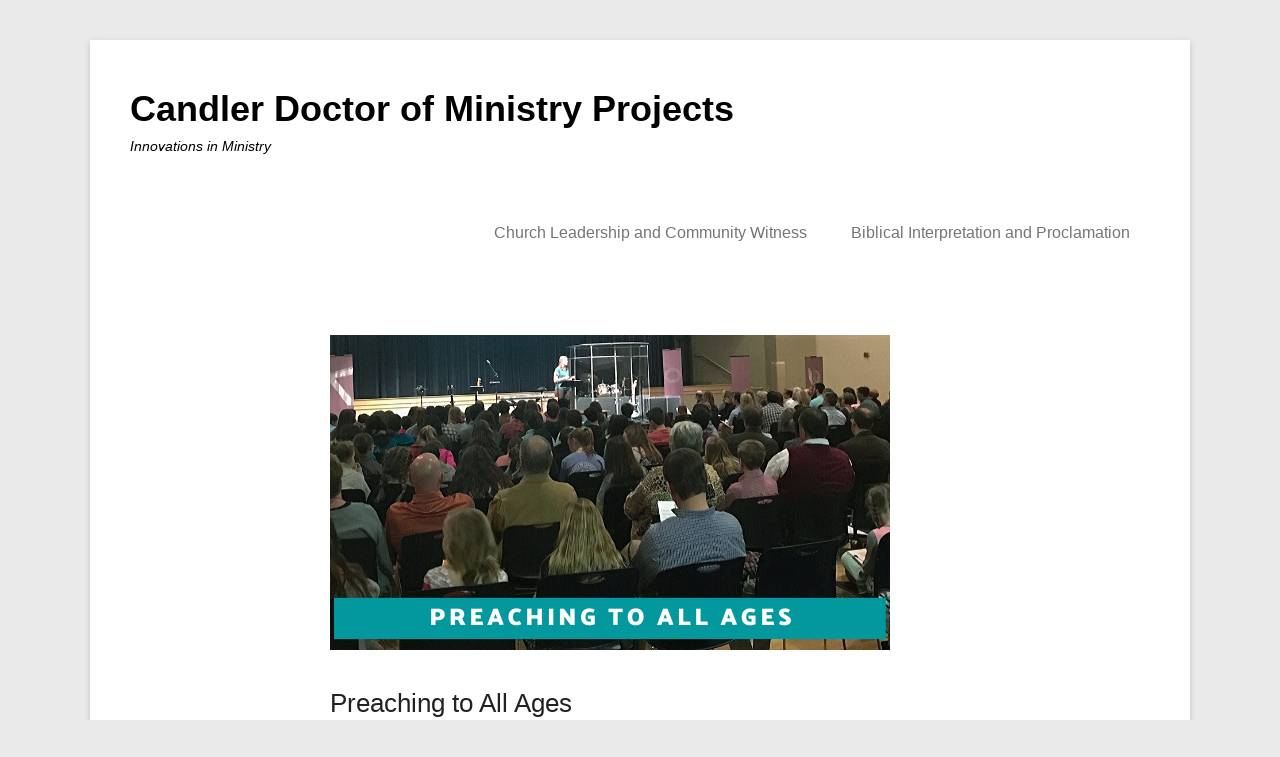

--- FILE ---
content_type: text/html; charset=UTF-8
request_url: https://scholarblogs.emory.edu/candlerdmin/2020/04/16/preaching-to-all-ages/
body_size: 13929
content:
<!DOCTYPE html>

<html lang="en-US">

<head>
	<meta charset="UTF-8" />
	<link rel="profile" href="http://gmpg.org/xfn/11" />
	<link rel="pingback" href="https://scholarblogs.emory.edu/candlerdmin/xmlrpc.php" />
<title>Preaching to All Ages &#8211; Candler Doctor of Ministry Projects</title>
<meta name='robots' content='max-image-preview:large' />
<meta name="viewport" content="width=device-width, initial-scale=1.0"><link rel='dns-prefetch' href='//secure.gravatar.com' />
<link rel='dns-prefetch' href='//stats.wp.com' />
<link rel='dns-prefetch' href='//v0.wordpress.com' />
<link rel='preconnect' href='//c0.wp.com' />
<link rel="alternate" type="application/rss+xml" title="Candler Doctor of Ministry Projects &raquo; Feed" href="https://scholarblogs.emory.edu/candlerdmin/feed/" />
<link rel="alternate" type="application/rss+xml" title="Candler Doctor of Ministry Projects &raquo; Comments Feed" href="https://scholarblogs.emory.edu/candlerdmin/comments/feed/" />
<link rel="alternate" type="application/rss+xml" title="Candler Doctor of Ministry Projects &raquo; Preaching to All Ages Comments Feed" href="https://scholarblogs.emory.edu/candlerdmin/2020/04/16/preaching-to-all-ages/feed/" />
<link rel="alternate" title="oEmbed (JSON)" type="application/json+oembed" href="https://scholarblogs.emory.edu/candlerdmin/wp-json/oembed/1.0/embed?url=https%3A%2F%2Fscholarblogs.emory.edu%2Fcandlerdmin%2F2020%2F04%2F16%2Fpreaching-to-all-ages%2F" />
<link rel="alternate" title="oEmbed (XML)" type="text/xml+oembed" href="https://scholarblogs.emory.edu/candlerdmin/wp-json/oembed/1.0/embed?url=https%3A%2F%2Fscholarblogs.emory.edu%2Fcandlerdmin%2F2020%2F04%2F16%2Fpreaching-to-all-ages%2F&#038;format=xml" />
<style id='wp-img-auto-sizes-contain-inline-css' type='text/css'>
img:is([sizes=auto i],[sizes^="auto," i]){contain-intrinsic-size:3000px 1500px}
/*# sourceURL=wp-img-auto-sizes-contain-inline-css */
</style>
<style id='wp-emoji-styles-inline-css' type='text/css'>

	img.wp-smiley, img.emoji {
		display: inline !important;
		border: none !important;
		box-shadow: none !important;
		height: 1em !important;
		width: 1em !important;
		margin: 0 0.07em !important;
		vertical-align: -0.1em !important;
		background: none !important;
		padding: 0 !important;
	}
/*# sourceURL=wp-emoji-styles-inline-css */
</style>
<style id='wp-block-library-inline-css' type='text/css'>
:root{--wp-block-synced-color:#7a00df;--wp-block-synced-color--rgb:122,0,223;--wp-bound-block-color:var(--wp-block-synced-color);--wp-editor-canvas-background:#ddd;--wp-admin-theme-color:#007cba;--wp-admin-theme-color--rgb:0,124,186;--wp-admin-theme-color-darker-10:#006ba1;--wp-admin-theme-color-darker-10--rgb:0,107,160.5;--wp-admin-theme-color-darker-20:#005a87;--wp-admin-theme-color-darker-20--rgb:0,90,135;--wp-admin-border-width-focus:2px}@media (min-resolution:192dpi){:root{--wp-admin-border-width-focus:1.5px}}.wp-element-button{cursor:pointer}:root .has-very-light-gray-background-color{background-color:#eee}:root .has-very-dark-gray-background-color{background-color:#313131}:root .has-very-light-gray-color{color:#eee}:root .has-very-dark-gray-color{color:#313131}:root .has-vivid-green-cyan-to-vivid-cyan-blue-gradient-background{background:linear-gradient(135deg,#00d084,#0693e3)}:root .has-purple-crush-gradient-background{background:linear-gradient(135deg,#34e2e4,#4721fb 50%,#ab1dfe)}:root .has-hazy-dawn-gradient-background{background:linear-gradient(135deg,#faaca8,#dad0ec)}:root .has-subdued-olive-gradient-background{background:linear-gradient(135deg,#fafae1,#67a671)}:root .has-atomic-cream-gradient-background{background:linear-gradient(135deg,#fdd79a,#004a59)}:root .has-nightshade-gradient-background{background:linear-gradient(135deg,#330968,#31cdcf)}:root .has-midnight-gradient-background{background:linear-gradient(135deg,#020381,#2874fc)}:root{--wp--preset--font-size--normal:16px;--wp--preset--font-size--huge:42px}.has-regular-font-size{font-size:1em}.has-larger-font-size{font-size:2.625em}.has-normal-font-size{font-size:var(--wp--preset--font-size--normal)}.has-huge-font-size{font-size:var(--wp--preset--font-size--huge)}.has-text-align-center{text-align:center}.has-text-align-left{text-align:left}.has-text-align-right{text-align:right}.has-fit-text{white-space:nowrap!important}#end-resizable-editor-section{display:none}.aligncenter{clear:both}.items-justified-left{justify-content:flex-start}.items-justified-center{justify-content:center}.items-justified-right{justify-content:flex-end}.items-justified-space-between{justify-content:space-between}.screen-reader-text{border:0;clip-path:inset(50%);height:1px;margin:-1px;overflow:hidden;padding:0;position:absolute;width:1px;word-wrap:normal!important}.screen-reader-text:focus{background-color:#ddd;clip-path:none;color:#444;display:block;font-size:1em;height:auto;left:5px;line-height:normal;padding:15px 23px 14px;text-decoration:none;top:5px;width:auto;z-index:100000}html :where(.has-border-color){border-style:solid}html :where([style*=border-top-color]){border-top-style:solid}html :where([style*=border-right-color]){border-right-style:solid}html :where([style*=border-bottom-color]){border-bottom-style:solid}html :where([style*=border-left-color]){border-left-style:solid}html :where([style*=border-width]){border-style:solid}html :where([style*=border-top-width]){border-top-style:solid}html :where([style*=border-right-width]){border-right-style:solid}html :where([style*=border-bottom-width]){border-bottom-style:solid}html :where([style*=border-left-width]){border-left-style:solid}html :where(img[class*=wp-image-]){height:auto;max-width:100%}:where(figure){margin:0 0 1em}html :where(.is-position-sticky){--wp-admin--admin-bar--position-offset:var(--wp-admin--admin-bar--height,0px)}@media screen and (max-width:600px){html :where(.is-position-sticky){--wp-admin--admin-bar--position-offset:0px}}

/*# sourceURL=wp-block-library-inline-css */
</style><style id='global-styles-inline-css' type='text/css'>
:root{--wp--preset--aspect-ratio--square: 1;--wp--preset--aspect-ratio--4-3: 4/3;--wp--preset--aspect-ratio--3-4: 3/4;--wp--preset--aspect-ratio--3-2: 3/2;--wp--preset--aspect-ratio--2-3: 2/3;--wp--preset--aspect-ratio--16-9: 16/9;--wp--preset--aspect-ratio--9-16: 9/16;--wp--preset--color--black: #111111;--wp--preset--color--cyan-bluish-gray: #abb8c3;--wp--preset--color--white: #ffffff;--wp--preset--color--pale-pink: #f78da7;--wp--preset--color--vivid-red: #cf2e2e;--wp--preset--color--luminous-vivid-orange: #ff6900;--wp--preset--color--luminous-vivid-amber: #fcb900;--wp--preset--color--light-green-cyan: #7bdcb5;--wp--preset--color--vivid-green-cyan: #00d084;--wp--preset--color--pale-cyan-blue: #8ed1fc;--wp--preset--color--vivid-cyan-blue: #0693e3;--wp--preset--color--vivid-purple: #9b51e0;--wp--preset--color--gray: #f4f4f4;--wp--preset--color--yellow: #e5ae4a;--wp--preset--color--blue: #1b8be0;--wp--preset--gradient--vivid-cyan-blue-to-vivid-purple: linear-gradient(135deg,rgb(6,147,227) 0%,rgb(155,81,224) 100%);--wp--preset--gradient--light-green-cyan-to-vivid-green-cyan: linear-gradient(135deg,rgb(122,220,180) 0%,rgb(0,208,130) 100%);--wp--preset--gradient--luminous-vivid-amber-to-luminous-vivid-orange: linear-gradient(135deg,rgb(252,185,0) 0%,rgb(255,105,0) 100%);--wp--preset--gradient--luminous-vivid-orange-to-vivid-red: linear-gradient(135deg,rgb(255,105,0) 0%,rgb(207,46,46) 100%);--wp--preset--gradient--very-light-gray-to-cyan-bluish-gray: linear-gradient(135deg,rgb(238,238,238) 0%,rgb(169,184,195) 100%);--wp--preset--gradient--cool-to-warm-spectrum: linear-gradient(135deg,rgb(74,234,220) 0%,rgb(151,120,209) 20%,rgb(207,42,186) 40%,rgb(238,44,130) 60%,rgb(251,105,98) 80%,rgb(254,248,76) 100%);--wp--preset--gradient--blush-light-purple: linear-gradient(135deg,rgb(255,206,236) 0%,rgb(152,150,240) 100%);--wp--preset--gradient--blush-bordeaux: linear-gradient(135deg,rgb(254,205,165) 0%,rgb(254,45,45) 50%,rgb(107,0,62) 100%);--wp--preset--gradient--luminous-dusk: linear-gradient(135deg,rgb(255,203,112) 0%,rgb(199,81,192) 50%,rgb(65,88,208) 100%);--wp--preset--gradient--pale-ocean: linear-gradient(135deg,rgb(255,245,203) 0%,rgb(182,227,212) 50%,rgb(51,167,181) 100%);--wp--preset--gradient--electric-grass: linear-gradient(135deg,rgb(202,248,128) 0%,rgb(113,206,126) 100%);--wp--preset--gradient--midnight: linear-gradient(135deg,rgb(2,3,129) 0%,rgb(40,116,252) 100%);--wp--preset--font-size--small: 13px;--wp--preset--font-size--medium: 20px;--wp--preset--font-size--large: 42px;--wp--preset--font-size--x-large: 42px;--wp--preset--font-size--normal: 16px;--wp--preset--font-size--huge: 56px;--wp--preset--spacing--20: 0.44rem;--wp--preset--spacing--30: 0.67rem;--wp--preset--spacing--40: 1rem;--wp--preset--spacing--50: 1.5rem;--wp--preset--spacing--60: 2.25rem;--wp--preset--spacing--70: 3.38rem;--wp--preset--spacing--80: 5.06rem;--wp--preset--shadow--natural: 6px 6px 9px rgba(0, 0, 0, 0.2);--wp--preset--shadow--deep: 12px 12px 50px rgba(0, 0, 0, 0.4);--wp--preset--shadow--sharp: 6px 6px 0px rgba(0, 0, 0, 0.2);--wp--preset--shadow--outlined: 6px 6px 0px -3px rgb(255, 255, 255), 6px 6px rgb(0, 0, 0);--wp--preset--shadow--crisp: 6px 6px 0px rgb(0, 0, 0);}:where(.is-layout-flex){gap: 0.5em;}:where(.is-layout-grid){gap: 0.5em;}body .is-layout-flex{display: flex;}.is-layout-flex{flex-wrap: wrap;align-items: center;}.is-layout-flex > :is(*, div){margin: 0;}body .is-layout-grid{display: grid;}.is-layout-grid > :is(*, div){margin: 0;}:where(.wp-block-columns.is-layout-flex){gap: 2em;}:where(.wp-block-columns.is-layout-grid){gap: 2em;}:where(.wp-block-post-template.is-layout-flex){gap: 1.25em;}:where(.wp-block-post-template.is-layout-grid){gap: 1.25em;}.has-black-color{color: var(--wp--preset--color--black) !important;}.has-cyan-bluish-gray-color{color: var(--wp--preset--color--cyan-bluish-gray) !important;}.has-white-color{color: var(--wp--preset--color--white) !important;}.has-pale-pink-color{color: var(--wp--preset--color--pale-pink) !important;}.has-vivid-red-color{color: var(--wp--preset--color--vivid-red) !important;}.has-luminous-vivid-orange-color{color: var(--wp--preset--color--luminous-vivid-orange) !important;}.has-luminous-vivid-amber-color{color: var(--wp--preset--color--luminous-vivid-amber) !important;}.has-light-green-cyan-color{color: var(--wp--preset--color--light-green-cyan) !important;}.has-vivid-green-cyan-color{color: var(--wp--preset--color--vivid-green-cyan) !important;}.has-pale-cyan-blue-color{color: var(--wp--preset--color--pale-cyan-blue) !important;}.has-vivid-cyan-blue-color{color: var(--wp--preset--color--vivid-cyan-blue) !important;}.has-vivid-purple-color{color: var(--wp--preset--color--vivid-purple) !important;}.has-black-background-color{background-color: var(--wp--preset--color--black) !important;}.has-cyan-bluish-gray-background-color{background-color: var(--wp--preset--color--cyan-bluish-gray) !important;}.has-white-background-color{background-color: var(--wp--preset--color--white) !important;}.has-pale-pink-background-color{background-color: var(--wp--preset--color--pale-pink) !important;}.has-vivid-red-background-color{background-color: var(--wp--preset--color--vivid-red) !important;}.has-luminous-vivid-orange-background-color{background-color: var(--wp--preset--color--luminous-vivid-orange) !important;}.has-luminous-vivid-amber-background-color{background-color: var(--wp--preset--color--luminous-vivid-amber) !important;}.has-light-green-cyan-background-color{background-color: var(--wp--preset--color--light-green-cyan) !important;}.has-vivid-green-cyan-background-color{background-color: var(--wp--preset--color--vivid-green-cyan) !important;}.has-pale-cyan-blue-background-color{background-color: var(--wp--preset--color--pale-cyan-blue) !important;}.has-vivid-cyan-blue-background-color{background-color: var(--wp--preset--color--vivid-cyan-blue) !important;}.has-vivid-purple-background-color{background-color: var(--wp--preset--color--vivid-purple) !important;}.has-black-border-color{border-color: var(--wp--preset--color--black) !important;}.has-cyan-bluish-gray-border-color{border-color: var(--wp--preset--color--cyan-bluish-gray) !important;}.has-white-border-color{border-color: var(--wp--preset--color--white) !important;}.has-pale-pink-border-color{border-color: var(--wp--preset--color--pale-pink) !important;}.has-vivid-red-border-color{border-color: var(--wp--preset--color--vivid-red) !important;}.has-luminous-vivid-orange-border-color{border-color: var(--wp--preset--color--luminous-vivid-orange) !important;}.has-luminous-vivid-amber-border-color{border-color: var(--wp--preset--color--luminous-vivid-amber) !important;}.has-light-green-cyan-border-color{border-color: var(--wp--preset--color--light-green-cyan) !important;}.has-vivid-green-cyan-border-color{border-color: var(--wp--preset--color--vivid-green-cyan) !important;}.has-pale-cyan-blue-border-color{border-color: var(--wp--preset--color--pale-cyan-blue) !important;}.has-vivid-cyan-blue-border-color{border-color: var(--wp--preset--color--vivid-cyan-blue) !important;}.has-vivid-purple-border-color{border-color: var(--wp--preset--color--vivid-purple) !important;}.has-vivid-cyan-blue-to-vivid-purple-gradient-background{background: var(--wp--preset--gradient--vivid-cyan-blue-to-vivid-purple) !important;}.has-light-green-cyan-to-vivid-green-cyan-gradient-background{background: var(--wp--preset--gradient--light-green-cyan-to-vivid-green-cyan) !important;}.has-luminous-vivid-amber-to-luminous-vivid-orange-gradient-background{background: var(--wp--preset--gradient--luminous-vivid-amber-to-luminous-vivid-orange) !important;}.has-luminous-vivid-orange-to-vivid-red-gradient-background{background: var(--wp--preset--gradient--luminous-vivid-orange-to-vivid-red) !important;}.has-very-light-gray-to-cyan-bluish-gray-gradient-background{background: var(--wp--preset--gradient--very-light-gray-to-cyan-bluish-gray) !important;}.has-cool-to-warm-spectrum-gradient-background{background: var(--wp--preset--gradient--cool-to-warm-spectrum) !important;}.has-blush-light-purple-gradient-background{background: var(--wp--preset--gradient--blush-light-purple) !important;}.has-blush-bordeaux-gradient-background{background: var(--wp--preset--gradient--blush-bordeaux) !important;}.has-luminous-dusk-gradient-background{background: var(--wp--preset--gradient--luminous-dusk) !important;}.has-pale-ocean-gradient-background{background: var(--wp--preset--gradient--pale-ocean) !important;}.has-electric-grass-gradient-background{background: var(--wp--preset--gradient--electric-grass) !important;}.has-midnight-gradient-background{background: var(--wp--preset--gradient--midnight) !important;}.has-small-font-size{font-size: var(--wp--preset--font-size--small) !important;}.has-medium-font-size{font-size: var(--wp--preset--font-size--medium) !important;}.has-large-font-size{font-size: var(--wp--preset--font-size--large) !important;}.has-x-large-font-size{font-size: var(--wp--preset--font-size--x-large) !important;}
/*# sourceURL=global-styles-inline-css */
</style>

<style id='classic-theme-styles-inline-css' type='text/css'>
/*! This file is auto-generated */
.wp-block-button__link{color:#fff;background-color:#32373c;border-radius:9999px;box-shadow:none;text-decoration:none;padding:calc(.667em + 2px) calc(1.333em + 2px);font-size:1.125em}.wp-block-file__button{background:#32373c;color:#fff;text-decoration:none}
/*# sourceURL=/wp-includes/css/classic-themes.min.css */
</style>
<link rel='stylesheet' id='cryptx-styles-css' href='https://scholarblogs.emory.edu/candlerdmin/wp-content/plugins/cryptx/css/cryptx.css?ver=4.0.10' type='text/css' media='all' />
<link rel='stylesheet' id='catchkathmandu-style-css' href='https://scholarblogs.emory.edu/candlerdmin/wp-content/themes/catch-kathmandu/style.css?ver=20251212-131824' type='text/css' media='all' />
<link rel='stylesheet' id='catchkathmandu-block-style-css' href='https://scholarblogs.emory.edu/candlerdmin/wp-content/themes/catch-kathmandu/css/blocks.css?ver=4.4.1' type='text/css' media='all' />
<link rel='stylesheet' id='genericons-css' href='https://c0.wp.com/p/jetpack/15.4/_inc/genericons/genericons/genericons.css' type='text/css' media='all' />
<link rel='stylesheet' id='catchkathmandu-responsive-css' href='https://scholarblogs.emory.edu/candlerdmin/wp-content/themes/catch-kathmandu/css/responsive.css?ver=4.4.1' type='text/css' media='all' />
<script type="text/javascript" src="https://c0.wp.com/c/6.9/wp-includes/js/jquery/jquery.min.js" id="jquery-core-js"></script>
<script type="text/javascript" src="https://c0.wp.com/c/6.9/wp-includes/js/jquery/jquery-migrate.min.js" id="jquery-migrate-js"></script>
<script type="text/javascript" id="cryptx-js-js-extra">
/* <![CDATA[ */
var cryptxConfig = {"iterations":"10000","keyLength":"32","ivLength":"16","saltLength":"16","cipher":"aes-256-gcm"};
//# sourceURL=cryptx-js-js-extra
/* ]]> */
</script>
<script type="text/javascript" src="https://scholarblogs.emory.edu/candlerdmin/wp-content/plugins/cryptx/js/cryptx.min.js?ver=4.0.10" id="cryptx-js-js"></script>
<link rel="https://api.w.org/" href="https://scholarblogs.emory.edu/candlerdmin/wp-json/" /><link rel="alternate" title="JSON" type="application/json" href="https://scholarblogs.emory.edu/candlerdmin/wp-json/wp/v2/posts/4492" /><link rel="EditURI" type="application/rsd+xml" title="RSD" href="https://scholarblogs.emory.edu/candlerdmin/xmlrpc.php?rsd" />
<meta name="generator" content="WordPress 6.9" />
<link rel="canonical" href="https://scholarblogs.emory.edu/candlerdmin/2020/04/16/preaching-to-all-ages/" />
<link rel='shortlink' href='https://wp.me/p8GLnm-1as' />
	<style>img#wpstats{display:none}</style>
		<!-- refreshing cache --><style type="text/css">.recentcomments a{display:inline !important;padding:0 !important;margin:0 !important;}</style>	<style type="text/css">
			#site-title a,
		#site-description {
			color: #000000 !important;
		}
		</style>
	
<!-- Jetpack Open Graph Tags -->
<meta property="og:type" content="article" />
<meta property="og:title" content="Preaching to All Ages" />
<meta property="og:url" content="https://scholarblogs.emory.edu/candlerdmin/2020/04/16/preaching-to-all-ages/" />
<meta property="og:description" content="The Problem I had recently begun my role as the lead pastor for the small contemporary service, “The Bridge,” at our large traditional church. One Sunday after worship, a young couple came to me wi…" />
<meta property="article:published_time" content="2020-04-16T13:45:29+00:00" />
<meta property="article:modified_time" content="2020-04-27T20:44:34+00:00" />
<meta property="og:site_name" content="Candler Doctor of Ministry Projects" />
<meta property="og:image" content="https://scholarblogs.emory.edu/candlerdmin/files/2020/04/Kids-Are-People-Too_-Preaching-to-All-Ages.png" />
<meta property="og:image:width" content="560" />
<meta property="og:image:height" content="315" />
<meta property="og:image:alt" content="" />
<meta property="og:locale" content="en_US" />
<meta name="twitter:text:title" content="Preaching to All Ages" />
<meta name="twitter:image" content="https://scholarblogs.emory.edu/candlerdmin/files/2020/04/Kids-Are-People-Too_-Preaching-to-All-Ages.png?w=640" />
<meta name="twitter:card" content="summary_large_image" />

<!-- End Jetpack Open Graph Tags -->
		<style type="text/css" id="wp-custom-css">
			#slider-nav {
	display: none;
}

#powered {
	display: none;
}

/* Remove automatic hyphenation */
.site-content article {
	word-wrap: normal;
	-webkit-hyphens: none;
	-moz-hyphens: none;
	hyphens: none;
}

.widget-area .widget {
	word-wrap: normal;
	-webkit-hyphens: none;
	-moz-hyphens: none;
	hyphens: none;
}		</style>
		</head>

<body class="wp-singular post-template-default single single-post postid-4492 single-format-standard wp-embed-responsive wp-theme-catch-kathmandu group-blog no-sidebar">



<div id="page" class="hfeed site">

	
	<header id="masthead" role="banner">

    	 

    	<div id="hgroup-wrap" class="container">

       			<div id="header-left">
		
		<div id="hgroup" class="logo-disable">
				<p id="site-title">
					<a href="https://scholarblogs.emory.edu/candlerdmin/" title="Candler Doctor of Ministry Projects" rel="home">Candler Doctor of Ministry Projects</a>
				</p>
			<p id="site-description"> Innovations in Ministry</p>
		</div><!-- #hgroup -->
	</div><!-- #header-left"> -->
    <div id="header-right" class="header-sidebar widget-area">
    	                <aside class="widget widget_nav_menu">
                            <div id="primary-menu-wrapper" class="menu-wrapper">
            <div class="menu-toggle-wrapper">
                <button id="menu-toggle" class="menu-toggle" aria-controls="main-menu" aria-expanded="false"><span class="menu-label">Menu</span></button>
            </div><!-- .menu-toggle-wrapper -->

            <div class="menu-inside-wrapper">
                <nav id="site-navigation" class="main-navigation" role="navigation" aria-label="Primary Menu">
                <ul id="primary-menu" class="menu nav-menu"><li id="menu-item-1150" class="menu-item menu-item-type-taxonomy menu-item-object-category menu-item-1150"><a href="https://scholarblogs.emory.edu/candlerdmin/category/track-1/">Church Leadership and Community Witness</a></li>
<li id="menu-item-1151" class="menu-item menu-item-type-taxonomy menu-item-object-category current-post-ancestor current-menu-parent current-post-parent menu-item-1151"><a href="https://scholarblogs.emory.edu/candlerdmin/category/track-2/">Biblical Interpretation and Proclamation</a></li>
</ul>                </nav><!-- .main-navigation -->
        	</div>
        </div>
                    </aside>
			      	    </div><!-- #header-right .widget-area -->

        </div><!-- #hgroup-wrap -->

        <!-- Page/Post Disable Header Image -->
	</header><!-- #masthead .site-header -->

	
	
    <div id="main" class="container">

		
		<div id="content-sidebar-wrap">
		<div id="primary" class="content-area">
			<div id="content" class="site-content" role="main">

			
					<nav role="navigation" id="nav-above" class="site-navigation post-navigation">
		<h1 class="assistive-text">Post navigation</h1>

	
		<div class="nav-previous"><a href="https://scholarblogs.emory.edu/candlerdmin/2020/04/15/reproductiveloss/" rel="prev"><span class="meta-nav">&larr;</span> Reproductive Loss &amp; Story Sharing</a></div>		<div class="nav-next"><a href="https://scholarblogs.emory.edu/candlerdmin/2020/04/16/sowing-the-seeds-of-friendship-cultivating-hospitality-across-class-lines/" rel="next">Sowing the Seeds of Friendship: Cultivating Hospitality Across Class Lines <span class="meta-nav">&rarr;</span></a></div>
	
	</nav><!-- #nav-above -->
	
				
<article id="post-4492" class="post-4492 post type-post status-publish format-standard has-post-thumbnail hentry category-track-2 tag-intergenerational tag-intergenerational-preaching tag-intergenerational-worship tag-kids-in-worship tag-preaching tag-preaching-to-all-ages">

    		<figure class="featured-image">
            <a href="https://scholarblogs.emory.edu/candlerdmin/2020/04/16/preaching-to-all-ages/" title="Permalink to Preaching to All Ages">
                <img width="560" height="315" src="https://scholarblogs.emory.edu/candlerdmin/files/2020/04/Kids-Are-People-Too_-Preaching-to-All-Ages.png" class="attachment-featured size-featured wp-post-image" alt="" decoding="async" srcset="https://scholarblogs.emory.edu/candlerdmin/files/2020/04/Kids-Are-People-Too_-Preaching-to-All-Ages.png 560w, https://scholarblogs.emory.edu/candlerdmin/files/2020/04/Kids-Are-People-Too_-Preaching-to-All-Ages-300x169.png 300w" sizes="(max-width: 560px) 100vw, 560px" />			</a>
        </figure>
   	    
    <div class="entry-container">
    
		<header class="entry-header">
    		<h1 class="entry-title"><a href="https://scholarblogs.emory.edu/candlerdmin/2020/04/16/preaching-to-all-ages/" title="Permalink to Preaching to All Ages" rel="bookmark">Preaching to All Ages</a></h1>
                            <div class="entry-meta">
                    <span class="on-date">Posted on <a href="https://scholarblogs.emory.edu/candlerdmin/2020/04/16/preaching-to-all-ages/" title="9:45 am" rel="bookmark"><time class="entry-date" datetime="2020-04-16T09:45:29-04:00">April 16, 2020</time></a></span><span class="by-author"> by <span class="author vcard"><a class="url fn n" href="https://scholarblogs.emory.edu/candlerdmin/author/kgrisso/" title="View all posts by Kelsey Grissom" rel="author">Kelsey Grissom</a></span></span>                </div><!-- .entry-meta -->
            		</header><!-- .entry-header -->

        <div class="entry-content">
            <p><a href="https://scholarblogs.emory.edu/candlerdmin/files/2020/04/Kids-Are-People-Too_-Preaching-to-All-Ages.png"><img decoding="async" class="aligncenter wp-image-4493 size-full" src="https://scholarblogs.emory.edu/candlerdmin/files/2020/04/Kids-Are-People-Too_-Preaching-to-All-Ages.png" alt="" width="560" height="315" srcset="https://scholarblogs.emory.edu/candlerdmin/files/2020/04/Kids-Are-People-Too_-Preaching-to-All-Ages.png 560w, https://scholarblogs.emory.edu/candlerdmin/files/2020/04/Kids-Are-People-Too_-Preaching-to-All-Ages-300x169.png 300w" sizes="(max-width: 560px) 100vw, 560px" /></a></p>
<h3>The Problem</h3>
<p>I had recently begun my role as the lead pastor for the small contemporary service, “The Bridge,” at our large traditional church. One Sunday after worship, a young couple came to me with a request. “Do you mind if our children stay with us during worship? We both work long hours, and they’re in daycare all week, and we don’t want to be apart from them on our weekends.” Other nearby parents agreed. “We want our kids to learn about worship. In the other services they have to go to children’s church. Do you mind if the kids stay with us in this service?”</p>
<p>I did not mind at all. Yet even as I settled the question that children were indeed welcome to stay throughout the entire service along with adults, I began to realize how few resources I had to <em>include</em> children during the worship hour, and particularly during the sermon.</p>
<p>Eventually, I found two small but specific veins of resources. First, there are a couple of books written on this subject. <em>You Can Preach to the Kids Too! Designing Sermons for Adults </em>and<em> Children, </em>written by Carolyn C. Brown, is the preeminent book on preaching to all ages. Brown offers “a few new tricks that will invite [children] to tune in for at least a few minutes.”<a href="#_edn1" name="_ednref1">[i]</a> However, I didn’t want to just occasionally pique children’s interest so they would be more patient listeners; I believe that the sermon is a potentially transformative moment in worship. I wanted all people present—including children—to fully benefit from the sermon as its intended audience.</p>
<p>The second vein of resources I found came from contemporary theologians such as Bonnie Miller-McLemore and Marcia J. Bunge, who write about the need to complicate our view of children’s faith. Bunge exhorts Christians to develop a conception of children that acknowledges “their strengths and gifts as well as their vulnerabilities and needs; their full humanity as well as their need for guidance; and their spiritual wisdom as well as their growing moral capacities.”<a href="#_edn2" name="_ednref2">[ii]</a> Miller-McLemore calls for children to be “fully respected as persons, valued as gifts, and viewed as agents.”<a href="#_edn3" name="_ednref3">[iii]</a> Unlike Brown’s book, both Bunge and Miller-McLemore base their arguments in Jesus’s words about children, an important claim for preachers who may have to defend their desire to preach to all ages. But although these contemporary theologians help make solid cases for why we should preach to children and how we should understand children’s faith, they do not offer any practical suggestions as to what those sermons might look like.</p>
<h3>The Solution</h3>
<p>I set out to develop a set of priorities for preaching to all ages based on the mandate of Jesus to welcome children and view children as exemplars of the faith, and guided by the work of theologians like Bunge and Miller-McLemore. These priorities were developed in practice and in partnership with my congregation, and I quickly learned that building the sermon on the claim that children are people and disciples, too, will change not only the sermon, but also the entire worship hour. The priorities that I developed for preaching to all ages are: shaping the worship space to be hospitable to all ages, focusing on building relationships, honoring children’s and youth’s spiritual experiences, and expanding my understanding of what the sermon can look and sound like.</p>
<p>In &#8220;The Bridge,&#8221; these priorities meant that children began serving in leadership in every aspect of the service: as ushers, greeters, liturgists, and musicians, so that parishioners could see that children were not just present to learn but also to lead. We also built opportunities for adults and children to learn about each other’s faith both inside and outside the service: ‘passing of the peace’ icebreakers and Lunch and Serves provided opportunities for people to build trust and respect and have fun with members of different ages. We began memorizing scripture together and marveled at kids’ abilities to retain so many words! I made an explicit announcement at the beginning of each service that all ages are welcome, and we put a further notice and explanation in the bulletin each week. We made room for mistakes, laughed at our moments of chaos, and celebrated each person’s faith.</p>
<div id="attachment_4498" style="width: 235px" class="wp-caption aligncenter"><a href="https://scholarblogs.emory.edu/candlerdmin/files/2020/04/LunchandServe3.jpg"><img loading="lazy" decoding="async" aria-describedby="caption-attachment-4498" class="wp-image-4498 size-medium" src="https://scholarblogs.emory.edu/candlerdmin/files/2020/04/LunchandServe3-225x300.jpg" alt="" width="225" height="300" srcset="https://scholarblogs.emory.edu/candlerdmin/files/2020/04/LunchandServe3-225x300.jpg 225w, https://scholarblogs.emory.edu/candlerdmin/files/2020/04/LunchandServe3.jpg 294w" sizes="auto, (max-width: 225px) 100vw, 225px" /></a><p id="caption-attachment-4498" class="wp-caption-text">Unrelated parishioners work on a service project together after worship</p></div>
<p>The sermon changed, too. Although my sermons were carefully researched and planned, I learned to preach in a relaxed, improvisational way that allowed for members to answer questions that I asked and interject with questions of their own. We sometimes had small-group discussions during the sermon so that the thoughts and experiences of the laity were included in our interpretation of scripture, and during these times adults were impressed with how kids and youth approached scripture and faith in a serious and thoughtful way. Eventually, I shortened the main sermon time and began preaching and teaching in small vignettes throughout the service so that those who are new to church, whether child or adult, would be included in the “whys” of the worship hour.</p>
<div id="attachment_4503" style="width: 310px" class="wp-caption aligncenter"><a href="https://scholarblogs.emory.edu/candlerdmin/files/2020/04/WorshipGroups.jpg"><img loading="lazy" decoding="async" aria-describedby="caption-attachment-4503" class="wp-image-4503 size-medium" src="https://scholarblogs.emory.edu/candlerdmin/files/2020/04/WorshipGroups-300x225.jpg" alt="" width="300" height="225" srcset="https://scholarblogs.emory.edu/candlerdmin/files/2020/04/WorshipGroups-300x225.jpg 300w, https://scholarblogs.emory.edu/candlerdmin/files/2020/04/WorshipGroups.jpg 346w" sizes="auto, (max-width: 300px) 100vw, 300px" /></a><p id="caption-attachment-4503" class="wp-caption-text">Parishioners in The Bridge discuss the scripture in small intergenerational groups during the sermon</p></div>
<p>I later tested these preaching priorities in two new contexts, a tiny traditional congregation (Camp Branch UMC) and a mid-sized traditional congregation with a contemporary service (Pleasant Hill UMC). In both contexts, the priorities were easily implemented and adapted to the congregation’s specific gifts and challenges. These words from two Pleasant Hill UMC members demonstrate some of the joy that comes from including children in <em>all</em> aspects of worship, even and especially the sermon:</p>
<blockquote><p>I really enjoy the new type of service. I love that children are included and involved, and it’s valuable in our walk as a family that we have the opportunity to fellowship alongside them with our church family. It’s allowed me to see worship through their eyes and in those moments, I always feel more love, unity, and a closeness to God.</p>
<p>&nbsp;</p>
<p>I used to never be a fan of the 9:00 service because it felt informal and not “church like.” This may not make sense, but this new format feels intentionally informal. To me, that’s different than how it used to feel, and I love it … After we missed the Sunday before last, Lucy<a href="#_edn4" name="_ednref4">[iv]</a> announced on Thursday that we had to go to church on Sunday. Attendance wasn’t optional. She genuinely enjoys being there and feels like she’s missing something if she doesn’t get to go … I like having kids of all ages in the praise band, and I like hearing the babies screech. I like the kids reading scripture or reciting the verse that I can’t for the life of me make my 50 year old brain remember word for word. That all makes the service less intimidating and more productive for me and the rest of my family.</p></blockquote>
<div id="attachment_4500" style="width: 235px" class="wp-caption aligncenter"><a href="https://scholarblogs.emory.edu/candlerdmin/files/2020/04/MK.jpg"><img loading="lazy" decoding="async" aria-describedby="caption-attachment-4500" class="wp-image-4500 size-medium" src="https://scholarblogs.emory.edu/candlerdmin/files/2020/04/MK-225x300.jpg" alt="" width="225" height="300" srcset="https://scholarblogs.emory.edu/candlerdmin/files/2020/04/MK-225x300.jpg 225w, https://scholarblogs.emory.edu/candlerdmin/files/2020/04/MK.jpg 276w" sizes="auto, (max-width: 225px) 100vw, 225px" /></a><p id="caption-attachment-4500" class="wp-caption-text">A child in The Bridge celebrates Easter with an impromptu dance during the singing</p></div>
<p>Whether it takes place in a traditional or contemporary setting, worshipping with children and preaching to all ages means that worship will look, sound, and feel different. But the differences may surprise you. In three United Methodist churches in North Alabama, “different” means that our services are livelier, more delightful and full of laughter, more creative and blessed with the surprising gifts of people of all ages. “Different” also means that we are faithfully following the command of Jesus to welcome children as disciples who have much to contribute and teach. Where we have welcomed children into <em>all</em> aspects of worship, we have found Jesus’s words to be true: “Whoever welcomes one such child in my name welcomes me.”<a href="#_edn5" name="_ednref5">[v]</a></p>
<div id="attachment_4496" style="width: 235px" class="wp-caption aligncenter"><a href="https://scholarblogs.emory.edu/candlerdmin/files/2020/04/IMG_6214-rotated.jpeg"><img loading="lazy" decoding="async" aria-describedby="caption-attachment-4496" class="size-medium wp-image-4496" src="https://scholarblogs.emory.edu/candlerdmin/files/2020/04/IMG_6214-225x300.jpeg" alt="" width="225" height="300" srcset="https://scholarblogs.emory.edu/candlerdmin/files/2020/04/IMG_6214-225x300.jpeg 225w, https://scholarblogs.emory.edu/candlerdmin/files/2020/04/IMG_6214-rotated.jpeg 480w" sizes="auto, (max-width: 225px) 100vw, 225px" /></a><p id="caption-attachment-4496" class="wp-caption-text">A child runs through the Camp Branch sanctuary</p></div>
<hr />
<p><a href="#_ednref1" name="_edn1">[i]</a> Carolyn C. Brown, <em>You Can Preach to the Kids Too! Designing Sermons for Adults and Children </em>(Nashville: Abingdon Press, 1997), 8.</p>
<p><a href="#_ednref2" name="_edn2">[ii]</a> Marcia J. Bunge, “Biblical and Theological Perspectives and Best Practices for Faith Formation,” in <em>Understanding Children’s Spirituality: Theology, Research, and Practice</em>, ed. Kevin E. Lawson (Eugene, OR: Cascade Books<em>,</em> 2012), 6.</p>
<p><a href="#_ednref3" name="_edn3">[iii]</a> Bonnie Miller-McLemore, <em>Let the Children Come: Reimagining Childhood from a Christian Perspective</em>, 2<sup>nd</sup> ed. (Minneapolis, MN: Fortress Press, 2019), 1, Kindle.</p>
<p><a href="#_ednref4" name="_edn4">[iv]</a> Lucy is this member’s late-elementary school-aged daughter.</p>
<p><a href="#_ednref5" name="_edn5">[v]</a> Mt 18:1-5 (NRSV)</p>
                    </div><!-- .entry-content -->

        <footer class="entry-meta">
        	<span class="in-category">Posted in <a href="https://scholarblogs.emory.edu/candlerdmin/category/track-2/" rel="category tag">Biblical Interpretation and Proclamation</a></span><span class="sep"> | </span><span class="in-tag">Tagged <a href="https://scholarblogs.emory.edu/candlerdmin/tag/intergenerational/" rel="tag">Intergenerational</a>, <a href="https://scholarblogs.emory.edu/candlerdmin/tag/intergenerational-preaching/" rel="tag">intergenerational preaching</a>, <a href="https://scholarblogs.emory.edu/candlerdmin/tag/intergenerational-worship/" rel="tag">intergenerational worship</a>, <a href="https://scholarblogs.emory.edu/candlerdmin/tag/kids-in-worship/" rel="tag">kids in worship</a>, <a href="https://scholarblogs.emory.edu/candlerdmin/tag/preaching/" rel="tag">Preaching</a>, <a href="https://scholarblogs.emory.edu/candlerdmin/tag/preaching-to-all-ages/" rel="tag">preaching to all ages</a></span>			                <span class="sep"> | </span>
                <span class="comments-link">
                    <a href="https://scholarblogs.emory.edu/candlerdmin/2020/04/16/preaching-to-all-ages/#respond">Leave a reply</a>                </span>
                        
            			            
        </footer><!-- .entry-meta -->
        
  	</div><!-- .entry-container -->
    
</article><!-- #post-4492 -->

					<nav role="navigation" id="nav-below" class="site-navigation post-navigation">
		<h1 class="assistive-text">Post navigation</h1>

	
		<div class="nav-previous"><a href="https://scholarblogs.emory.edu/candlerdmin/2020/04/15/reproductiveloss/" rel="prev"><span class="meta-nav">&larr;</span> Reproductive Loss &amp; Story Sharing</a></div>		<div class="nav-next"><a href="https://scholarblogs.emory.edu/candlerdmin/2020/04/16/sowing-the-seeds-of-friendship-cultivating-hospitality-across-class-lines/" rel="next">Sowing the Seeds of Friendship: Cultivating Hospitality Across Class Lines <span class="meta-nav">&rarr;</span></a></div>
	
	</nav><!-- #nav-below -->
	
				

	<div id="comments" class="comments-area">

	
	
	
		<div id="respond" class="comment-respond">
		<h3 id="reply-title" class="comment-reply-title">Leave a Reply <small><a rel="nofollow" id="cancel-comment-reply-link" href="/candlerdmin/2020/04/16/preaching-to-all-ages/#respond" style="display:none;">Cancel reply</a></small></h3><form action="https://scholarblogs.emory.edu/candlerdmin/wp-comments-post.php" method="post" id="commentform" class="comment-form"><p class="comment-notes"><span id="email-notes">Your email address will not be published.</span> <span class="required-field-message">Required fields are marked <span class="required">*</span></span></p><p class="comment-form-comment"><label for="comment">Comment <span class="required">*</span></label> <textarea id="comment" name="comment" cols="45" rows="8" maxlength="65525" required="required"></textarea></p><p style="clear: both;" class="subscribe-to-comments">
			<input type="checkbox" name="subscribe" id="subscribe" value="subscribe" style="width: auto;" />
			<label for="subscribe">Notify me of followup comments via e-mail</label>
			</p><p class="comment-form-author"><label for="author">Name <span class="required">*</span></label> <input id="author" name="author" type="text" value="" size="30" maxlength="245" autocomplete="name" required="required" /></p>
<p class="comment-form-email"><label for="email">Email <span class="required">*</span></label> <input id="email" name="email" type="text" value="" size="30" maxlength="100" aria-describedby="email-notes" autocomplete="email" required="required" /></p>
<p class="comment-form-url"><label for="url">Website</label> <input id="url" name="url" type="text" value="" size="30" maxlength="200" autocomplete="url" /></p>
<p class="comment-form-cookies-consent"><input id="wp-comment-cookies-consent" name="wp-comment-cookies-consent" type="checkbox" value="yes" /> <label for="wp-comment-cookies-consent">Save my name, email, and website in this browser for the next time I comment.</label></p>
<p class="comment-subscription-form"><input type="checkbox" name="subscribe_comments" id="subscribe_comments" value="subscribe" style="width: auto; -moz-appearance: checkbox; -webkit-appearance: checkbox;" /> <label class="subscribe-label" id="subscribe-label" for="subscribe_comments">Notify me of follow-up comments by email.</label></p><p class="comment-subscription-form"><input type="checkbox" name="subscribe_blog" id="subscribe_blog" value="subscribe" style="width: auto; -moz-appearance: checkbox; -webkit-appearance: checkbox;" /> <label class="subscribe-label" id="subscribe-blog-label" for="subscribe_blog">Notify me of new posts by email.</label></p><p class="form-submit"><input name="submit" type="submit" id="submit" class="submit" value="Post Comment" /> <input type='hidden' name='comment_post_ID' value='4492' id='comment_post_ID' />
<input type='hidden' name='comment_parent' id='comment_parent' value='0' />
</p><p style="display: none;"><input type="hidden" id="akismet_comment_nonce" name="akismet_comment_nonce" value="463e37eb54" /></p><p style="display: none !important;" class="akismet-fields-container" data-prefix="ak_"><label>&#916;<textarea name="ak_hp_textarea" cols="45" rows="8" maxlength="100"></textarea></label><input type="hidden" id="ak_js_1" name="ak_js" value="94"/><script>document.getElementById( "ak_js_1" ).setAttribute( "value", ( new Date() ).getTime() );</script></p></form>	</div><!-- #respond -->
	
</div><!-- #comments .comments-area -->
			
			</div><!-- #content .site-content -->
		</div><!-- #primary .content-area -->



	</div><!-- #content-sidebar-wrap -->  

	</div><!-- #main .site-main -->
    
	 
    
	<footer id="colophon" role="contentinfo">
		
<div id="footer-sidebar" class="container">
    <div id="supplementary" class="two">
                <div id="first" class="widget-area" role="complementary">
            <aside id="widget_catchkathmandu_social_widget-3" class="widget widget_widget_catchkathmandu_social_widget">
		<ul class="social-profile"><li class="facebook"><a href="https://www.facebook.com/CandlerTheology/" title="Facebook" target="_blank">Facebook</a></li><li class="twitter"><a href="https://twitter.com/CandlerTheology" title="Twitter" target="_blank">Twitter</a></li><li class="viemo"><a href="https://vimeo.com/candler" title="Vimeo" target="_blank">Vimeo</a></li>
		</ul></aside>        </div><!-- #first .widget-area -->
            
                <div id="second" class="widget-area" role="complementary">
            <aside id="text-2" class="widget widget_text">			<div class="textwidget"><a href="http://candler.emory.edu/" target="_blank"><img src="https://scholarblogs.emory.edu/candlerdmin/files/2017/05/candler_logo3_reverse.png"></a></div>
		</aside>        </div><!-- #second .widget-area -->
            
                
                
    </div><!-- #supplementary -->
</div><!-- #footer-sidebar -->     
           
        <div id="site-generator" class="container">
			  
                    
        	<div class="site-info">
            	<div class="copyright">Copyright &copy; 2026&nbsp;<a href="https://scholarblogs.emory.edu/candlerdmin/" title="Candler Doctor of Ministry Projects" ><span>Candler Doctor of Ministry Projects</span></a>&nbsp;&nbsp;All Rights Reserved.</div><div class="powered">Catch Kathmandu by&nbsp;<a href="https://catchthemes.com" target="_blank" title="Catch Themes"><span>Catch Themes</span></a></div> 
          	</div><!-- .site-info -->
            
			              
       	</div><!-- #site-generator --> 
        
          
               
	</footer><!-- #colophon .site-footer -->
    
    <a href="#masthead" id="scrollup"><span class="screen-reader-text">Scroll Up</span></a> 
    
</div><!-- #page .hfeed .site -->

<script type="speculationrules">
{"prefetch":[{"source":"document","where":{"and":[{"href_matches":"/candlerdmin/*"},{"not":{"href_matches":["/candlerdmin/wp-*.php","/candlerdmin/wp-admin/*","/candlerdmin/files/*","/candlerdmin/wp-content/*","/candlerdmin/wp-content/plugins/*","/candlerdmin/wp-content/themes/catch-kathmandu/*","/candlerdmin/*\\?(.+)"]}},{"not":{"selector_matches":"a[rel~=\"nofollow\"]"}},{"not":{"selector_matches":".no-prefetch, .no-prefetch a"}}]},"eagerness":"conservative"}]}
</script>
<!-- refreshing cache --><script type="text/javascript" id="wppool-turnstile-cb-js-extra">
/* <![CDATA[ */
var WP_TURNSTILE_OBJ = {"CF_SITE_KEY":""};
//# sourceURL=wppool-turnstile-cb-js-extra
/* ]]> */
</script>
<script type="text/javascript" src="https://scholarblogs.emory.edu/candlerdmin/wp-content/plugins/wppool-turnstile-captcha-spam-filter/assets/js/wppool-turnstile-cb.js?ver=2.3.11" id="wppool-turnstile-cb-js"></script>
<script type="text/javascript" src="https://scholarblogs.emory.edu/candlerdmin/wp-content/themes/catch-kathmandu/js/catchkathmandu.fitvids.min.js?ver=4.4.1" id="jquery-fitvids-js"></script>
<script type="text/javascript" id="catchkathmandu-menu-nav-js-extra">
/* <![CDATA[ */
var catchKathmanduOptions = {"screenReaderText":{"expand":"expand child menu","collapse":"collapse child menu"}};
//# sourceURL=catchkathmandu-menu-nav-js-extra
/* ]]> */
</script>
<script type="text/javascript" src="https://scholarblogs.emory.edu/candlerdmin/wp-content/themes/catch-kathmandu/js/catchkathmandu-menu.min.js?ver=4.4.1" id="catchkathmandu-menu-nav-js"></script>
<script type="text/javascript" src="https://c0.wp.com/c/6.9/wp-includes/js/comment-reply.min.js" id="comment-reply-js" async="async" data-wp-strategy="async" fetchpriority="low"></script>
<script type="text/javascript" src="https://scholarblogs.emory.edu/candlerdmin/wp-content/themes/catch-kathmandu/js/navigation.min.js?ver=20150601" id="catchkathmandu-navigation-js"></script>
<script type="text/javascript" src="https://scholarblogs.emory.edu/candlerdmin/wp-content/themes/catch-kathmandu/js/catchkathmandu-scrollup.min.js?ver=20072014" id="catchkathmandu-scrollup-js"></script>
<script type="text/javascript" id="jetpack-stats-js-before">
/* <![CDATA[ */
_stq = window._stq || [];
_stq.push([ "view", {"v":"ext","blog":"128402580","post":"4492","tz":"-5","srv":"scholarblogs.emory.edu","j":"1:15.4"} ]);
_stq.push([ "clickTrackerInit", "128402580", "4492" ]);
//# sourceURL=jetpack-stats-js-before
/* ]]> */
</script>
<script type="text/javascript" src="https://stats.wp.com/e-202604.js" id="jetpack-stats-js" defer="defer" data-wp-strategy="defer"></script>
<script defer type="text/javascript" src="https://scholarblogs.emory.edu/candlerdmin/wp-content/plugins/akismet/_inc/akismet-frontend.js?ver=1762965567" id="akismet-frontend-js"></script>
<script id="wp-emoji-settings" type="application/json">
{"baseUrl":"https://s.w.org/images/core/emoji/17.0.2/72x72/","ext":".png","svgUrl":"https://s.w.org/images/core/emoji/17.0.2/svg/","svgExt":".svg","source":{"concatemoji":"https://scholarblogs.emory.edu/candlerdmin/wp-includes/js/wp-emoji-release.min.js?ver=6.9"}}
</script>
<script type="module">
/* <![CDATA[ */
/*! This file is auto-generated */
const a=JSON.parse(document.getElementById("wp-emoji-settings").textContent),o=(window._wpemojiSettings=a,"wpEmojiSettingsSupports"),s=["flag","emoji"];function i(e){try{var t={supportTests:e,timestamp:(new Date).valueOf()};sessionStorage.setItem(o,JSON.stringify(t))}catch(e){}}function c(e,t,n){e.clearRect(0,0,e.canvas.width,e.canvas.height),e.fillText(t,0,0);t=new Uint32Array(e.getImageData(0,0,e.canvas.width,e.canvas.height).data);e.clearRect(0,0,e.canvas.width,e.canvas.height),e.fillText(n,0,0);const a=new Uint32Array(e.getImageData(0,0,e.canvas.width,e.canvas.height).data);return t.every((e,t)=>e===a[t])}function p(e,t){e.clearRect(0,0,e.canvas.width,e.canvas.height),e.fillText(t,0,0);var n=e.getImageData(16,16,1,1);for(let e=0;e<n.data.length;e++)if(0!==n.data[e])return!1;return!0}function u(e,t,n,a){switch(t){case"flag":return n(e,"\ud83c\udff3\ufe0f\u200d\u26a7\ufe0f","\ud83c\udff3\ufe0f\u200b\u26a7\ufe0f")?!1:!n(e,"\ud83c\udde8\ud83c\uddf6","\ud83c\udde8\u200b\ud83c\uddf6")&&!n(e,"\ud83c\udff4\udb40\udc67\udb40\udc62\udb40\udc65\udb40\udc6e\udb40\udc67\udb40\udc7f","\ud83c\udff4\u200b\udb40\udc67\u200b\udb40\udc62\u200b\udb40\udc65\u200b\udb40\udc6e\u200b\udb40\udc67\u200b\udb40\udc7f");case"emoji":return!a(e,"\ud83e\u1fac8")}return!1}function f(e,t,n,a){let r;const o=(r="undefined"!=typeof WorkerGlobalScope&&self instanceof WorkerGlobalScope?new OffscreenCanvas(300,150):document.createElement("canvas")).getContext("2d",{willReadFrequently:!0}),s=(o.textBaseline="top",o.font="600 32px Arial",{});return e.forEach(e=>{s[e]=t(o,e,n,a)}),s}function r(e){var t=document.createElement("script");t.src=e,t.defer=!0,document.head.appendChild(t)}a.supports={everything:!0,everythingExceptFlag:!0},new Promise(t=>{let n=function(){try{var e=JSON.parse(sessionStorage.getItem(o));if("object"==typeof e&&"number"==typeof e.timestamp&&(new Date).valueOf()<e.timestamp+604800&&"object"==typeof e.supportTests)return e.supportTests}catch(e){}return null}();if(!n){if("undefined"!=typeof Worker&&"undefined"!=typeof OffscreenCanvas&&"undefined"!=typeof URL&&URL.createObjectURL&&"undefined"!=typeof Blob)try{var e="postMessage("+f.toString()+"("+[JSON.stringify(s),u.toString(),c.toString(),p.toString()].join(",")+"));",a=new Blob([e],{type:"text/javascript"});const r=new Worker(URL.createObjectURL(a),{name:"wpTestEmojiSupports"});return void(r.onmessage=e=>{i(n=e.data),r.terminate(),t(n)})}catch(e){}i(n=f(s,u,c,p))}t(n)}).then(e=>{for(const n in e)a.supports[n]=e[n],a.supports.everything=a.supports.everything&&a.supports[n],"flag"!==n&&(a.supports.everythingExceptFlag=a.supports.everythingExceptFlag&&a.supports[n]);var t;a.supports.everythingExceptFlag=a.supports.everythingExceptFlag&&!a.supports.flag,a.supports.everything||((t=a.source||{}).concatemoji?r(t.concatemoji):t.wpemoji&&t.twemoji&&(r(t.twemoji),r(t.wpemoji)))});
//# sourceURL=https://scholarblogs.emory.edu/candlerdmin/wp-includes/js/wp-emoji-loader.min.js
/* ]]> */
</script>

</body>
</html>
<!--
Performance optimized by W3 Total Cache. Learn more: https://www.boldgrid.com/w3-total-cache/?utm_source=w3tc&utm_medium=footer_comment&utm_campaign=free_plugin

Page Caching using Disk 

Served from: scholarblogs.emory.edu @ 2026-01-21 17:03:49 by W3 Total Cache
-->